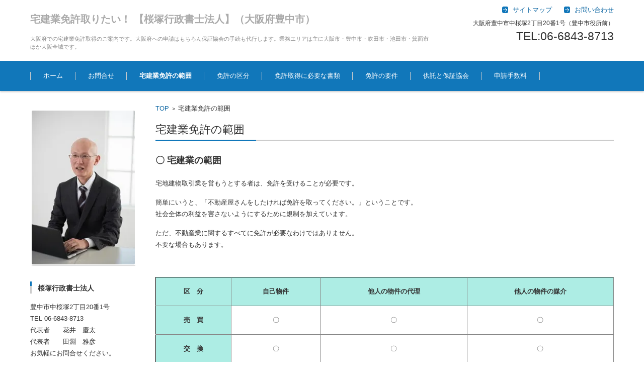

--- FILE ---
content_type: text/html; charset=UTF-8
request_url: http://takkengyo.8713.jp/menkyonohani
body_size: 8054
content:


<!DOCTYPE html>
<html lang="ja">
<head>

<meta charset="UTF-8" />
<meta name="viewport" content="width=device-width" />

<title>宅建業免許の範囲 - 宅建業免許取りたい！ 【桜塚行政書士法人】（大阪府豊中市）</title>

<link rel="profile" href="http://gmpg.org/xfn/11" />
<link rel="pingback" href="http://takkengyo.8713.jp/xmlrpc.php" />

<meta name='robots' content='index, follow, max-image-preview:large, max-snippet:-1, max-video-preview:-1' />

	<!-- This site is optimized with the Yoast SEO plugin v17.5 - https://yoast.com/wordpress/plugins/seo/ -->
	<meta name="description" content="宅建業（宅地建物取引業）の免許はどういう場合に必要なのか。何が対象になるのかを説明します。" />
	<link rel="canonical" href="http://takkengyo.8713.jp/menkyonohani" />
	<meta property="og:locale" content="ja_JP" />
	<meta property="og:type" content="article" />
	<meta property="og:title" content="宅建業免許の範囲 - 宅建業免許取りたい！ 【桜塚行政書士法人】（大阪府豊中市）" />
	<meta property="og:description" content="宅建業（宅地建物取引業）の免許はどういう場合に必要なのか。何が対象になるのかを説明します。" />
	<meta property="og:url" content="http://takkengyo.8713.jp/menkyonohani" />
	<meta property="og:site_name" content="宅建業免許取りたい！ 【桜塚行政書士法人】（大阪府豊中市）" />
	<meta property="article:modified_time" content="2021-09-01T10:39:50+00:00" />
	<meta name="twitter:card" content="summary" />
	<meta name="twitter:label1" content="推定読み取り時間" />
	<meta name="twitter:data1" content="1分" />
	<script type="application/ld+json" class="yoast-schema-graph">{"@context":"https://schema.org","@graph":[{"@type":"WebSite","@id":"http://takkengyo.8713.jp/#website","url":"http://takkengyo.8713.jp/","name":"\u5b85\u5efa\u696d\u514d\u8a31\u53d6\u308a\u305f\u3044\uff01 \u3010\u685c\u585a\u884c\u653f\u66f8\u58eb\u6cd5\u4eba\u3011\uff08\u5927\u962a\u5e9c\u8c4a\u4e2d\u5e02\uff09","description":"\u5927\u962a\u5e9c\u3067\u306e\u5b85\u5efa\u696d\u514d\u8a31\u53d6\u5f97\u306e\u3054\u6848\u5185\u3067\u3059\u3002\u5927\u962a\u5e9c\u3078\u306e\u7533\u8acb\u306f\u3082\u3061\u308d\u3093\u4fdd\u8a3c\u5354\u4f1a\u306e\u624b\u7d9a\u3082\u4ee3\u884c\u3057\u307e\u3059\u3002\u696d\u52d9\u30a8\u30ea\u30a2\u306f\u4e3b\u306b\u5927\u962a\u5e02\u30fb\u8c4a\u4e2d\u5e02\u30fb\u5439\u7530\u5e02\u30fb\u6c60\u7530\u5e02\u30fb\u7b95\u9762\u5e02\u307b\u304b\u5927\u962a\u5168\u57df\u3067\u3059\u3002","potentialAction":[{"@type":"SearchAction","target":{"@type":"EntryPoint","urlTemplate":"http://takkengyo.8713.jp/?s={search_term_string}"},"query-input":"required name=search_term_string"}],"inLanguage":"ja"},{"@type":"WebPage","@id":"http://takkengyo.8713.jp/menkyonohani#webpage","url":"http://takkengyo.8713.jp/menkyonohani","name":"\u5b85\u5efa\u696d\u514d\u8a31\u306e\u7bc4\u56f2 - \u5b85\u5efa\u696d\u514d\u8a31\u53d6\u308a\u305f\u3044\uff01 \u3010\u685c\u585a\u884c\u653f\u66f8\u58eb\u6cd5\u4eba\u3011\uff08\u5927\u962a\u5e9c\u8c4a\u4e2d\u5e02\uff09","isPartOf":{"@id":"http://takkengyo.8713.jp/#website"},"datePublished":"2015-12-16T08:11:44+00:00","dateModified":"2021-09-01T10:39:50+00:00","description":"\u5b85\u5efa\u696d\uff08\u5b85\u5730\u5efa\u7269\u53d6\u5f15\u696d\uff09\u306e\u514d\u8a31\u306f\u3069\u3046\u3044\u3046\u5834\u5408\u306b\u5fc5\u8981\u306a\u306e\u304b\u3002\u4f55\u304c\u5bfe\u8c61\u306b\u306a\u308b\u306e\u304b\u3092\u8aac\u660e\u3057\u307e\u3059\u3002","breadcrumb":{"@id":"http://takkengyo.8713.jp/menkyonohani#breadcrumb"},"inLanguage":"ja","potentialAction":[{"@type":"ReadAction","target":["http://takkengyo.8713.jp/menkyonohani"]}]},{"@type":"BreadcrumbList","@id":"http://takkengyo.8713.jp/menkyonohani#breadcrumb","itemListElement":[{"@type":"ListItem","position":1,"name":"\u30db\u30fc\u30e0","item":"http://takkengyo.8713.jp/"},{"@type":"ListItem","position":2,"name":"\u5b85\u5efa\u696d\u514d\u8a31\u306e\u7bc4\u56f2"}]}]}</script>
	<!-- / Yoast SEO plugin. -->


<link rel='dns-prefetch' href='//s.w.org' />
<link rel='dns-prefetch' href='//v0.wordpress.com' />
<link rel='dns-prefetch' href='//i0.wp.com' />
<link rel='dns-prefetch' href='//i1.wp.com' />
<link rel='dns-prefetch' href='//i2.wp.com' />
<link rel="alternate" type="application/rss+xml" title="宅建業免許取りたい！ 【桜塚行政書士法人】（大阪府豊中市） &raquo; フィード" href="http://takkengyo.8713.jp/feed" />
<link rel="alternate" type="application/rss+xml" title="宅建業免許取りたい！ 【桜塚行政書士法人】（大阪府豊中市） &raquo; コメントフィード" href="http://takkengyo.8713.jp/comments/feed" />
		<script type="text/javascript">
			window._wpemojiSettings = {"baseUrl":"https:\/\/s.w.org\/images\/core\/emoji\/13.1.0\/72x72\/","ext":".png","svgUrl":"https:\/\/s.w.org\/images\/core\/emoji\/13.1.0\/svg\/","svgExt":".svg","source":{"concatemoji":"http:\/\/takkengyo.8713.jp\/wp-includes\/js\/wp-emoji-release.min.js?ver=5.8.12"}};
			!function(e,a,t){var n,r,o,i=a.createElement("canvas"),p=i.getContext&&i.getContext("2d");function s(e,t){var a=String.fromCharCode;p.clearRect(0,0,i.width,i.height),p.fillText(a.apply(this,e),0,0);e=i.toDataURL();return p.clearRect(0,0,i.width,i.height),p.fillText(a.apply(this,t),0,0),e===i.toDataURL()}function c(e){var t=a.createElement("script");t.src=e,t.defer=t.type="text/javascript",a.getElementsByTagName("head")[0].appendChild(t)}for(o=Array("flag","emoji"),t.supports={everything:!0,everythingExceptFlag:!0},r=0;r<o.length;r++)t.supports[o[r]]=function(e){if(!p||!p.fillText)return!1;switch(p.textBaseline="top",p.font="600 32px Arial",e){case"flag":return s([127987,65039,8205,9895,65039],[127987,65039,8203,9895,65039])?!1:!s([55356,56826,55356,56819],[55356,56826,8203,55356,56819])&&!s([55356,57332,56128,56423,56128,56418,56128,56421,56128,56430,56128,56423,56128,56447],[55356,57332,8203,56128,56423,8203,56128,56418,8203,56128,56421,8203,56128,56430,8203,56128,56423,8203,56128,56447]);case"emoji":return!s([10084,65039,8205,55357,56613],[10084,65039,8203,55357,56613])}return!1}(o[r]),t.supports.everything=t.supports.everything&&t.supports[o[r]],"flag"!==o[r]&&(t.supports.everythingExceptFlag=t.supports.everythingExceptFlag&&t.supports[o[r]]);t.supports.everythingExceptFlag=t.supports.everythingExceptFlag&&!t.supports.flag,t.DOMReady=!1,t.readyCallback=function(){t.DOMReady=!0},t.supports.everything||(n=function(){t.readyCallback()},a.addEventListener?(a.addEventListener("DOMContentLoaded",n,!1),e.addEventListener("load",n,!1)):(e.attachEvent("onload",n),a.attachEvent("onreadystatechange",function(){"complete"===a.readyState&&t.readyCallback()})),(n=t.source||{}).concatemoji?c(n.concatemoji):n.wpemoji&&n.twemoji&&(c(n.twemoji),c(n.wpemoji)))}(window,document,window._wpemojiSettings);
		</script>
		<style type="text/css">
img.wp-smiley,
img.emoji {
	display: inline !important;
	border: none !important;
	box-shadow: none !important;
	height: 1em !important;
	width: 1em !important;
	margin: 0 .07em !important;
	vertical-align: -0.1em !important;
	background: none !important;
	padding: 0 !important;
}
</style>
	<link rel='stylesheet' id='wp-block-library-css'  href='http://takkengyo.8713.jp/wp-includes/css/dist/block-library/style.min.css?ver=5.8.12' type='text/css' media='all' />
<style id='wp-block-library-inline-css' type='text/css'>
.has-text-align-justify{text-align:justify;}
</style>
<link rel='stylesheet' id='mediaelement-css'  href='http://takkengyo.8713.jp/wp-includes/js/mediaelement/mediaelementplayer-legacy.min.css?ver=4.2.16' type='text/css' media='all' />
<link rel='stylesheet' id='wp-mediaelement-css'  href='http://takkengyo.8713.jp/wp-includes/js/mediaelement/wp-mediaelement.min.css?ver=5.8.12' type='text/css' media='all' />
<link rel='stylesheet' id='fsv002wpbasic-style-css'  href='http://takkengyo.8713.jp/wp-content/themes/fsv002wp-basic-c01/style.css?ver=5.8.12' type='text/css' media='all' />
<link rel='stylesheet' id='jquery-mmenu-styles-css'  href='http://takkengyo.8713.jp/wp-content/themes/fsv002wp-basic-c01/css/jquery.mmenu.css?ver=5.8.12' type='text/css' media='all' />
<link rel='stylesheet' id='jquery-bxslider-styles-css'  href='http://takkengyo.8713.jp/wp-content/themes/fsv002wp-basic-c01/css/jquery.bxslider.css?ver=5.8.12' type='text/css' media='all' />
<link rel='stylesheet' id='fsv002wpbasic-overwrite-css'  href='http://takkengyo.8713.jp/wp-content/themes/fsv002wp-basic-c01/css/overwrite.css?ver=5.8.12' type='text/css' media='all' />
<!--[if lt IE 10]>
<link rel='stylesheet' id='fsv002wpbasic-ie-css'  href='http://takkengyo.8713.jp/wp-content/themes/fsv002wp-basic-c01/css/ie.css?ver=20141001' type='text/css' media='all' />
<![endif]-->
<link rel='stylesheet' id='jetpack_css-css'  href='http://takkengyo.8713.jp/wp-content/plugins/jetpack/css/jetpack.css?ver=10.3.2' type='text/css' media='all' />
<script type='text/javascript' src='http://takkengyo.8713.jp/wp-includes/js/jquery/jquery.min.js?ver=3.6.0' id='jquery-core-js'></script>
<script type='text/javascript' src='http://takkengyo.8713.jp/wp-includes/js/jquery/jquery-migrate.min.js?ver=3.3.2' id='jquery-migrate-js'></script>
<script type='text/javascript' src='http://takkengyo.8713.jp/wp-content/themes/fsv002wp-basic-c01/js/jquery.mmenu.min.js?ver=1' id='jquery-mmenu-js'></script>
<script type='text/javascript' src='http://takkengyo.8713.jp/wp-content/themes/fsv002wp-basic-c01/js/jquery.bxslider.min.js?ver=1' id='jquery-bxslider-js'></script>
<script type='text/javascript' src='http://takkengyo.8713.jp/wp-content/themes/fsv002wp-basic-c01/js/responsive.js?ver=1' id='jquery-responsive-js'></script>
<link rel="https://api.w.org/" href="http://takkengyo.8713.jp/wp-json/" /><link rel="alternate" type="application/json" href="http://takkengyo.8713.jp/wp-json/wp/v2/pages/38" /><link rel="EditURI" type="application/rsd+xml" title="RSD" href="http://takkengyo.8713.jp/xmlrpc.php?rsd" />
<link rel="wlwmanifest" type="application/wlwmanifest+xml" href="http://takkengyo.8713.jp/wp-includes/wlwmanifest.xml" /> 
<meta name="generator" content="WordPress 5.8.12" />
<link rel='shortlink' href='https://wp.me/P7EaD9-C' />
<link rel="alternate" type="application/json+oembed" href="http://takkengyo.8713.jp/wp-json/oembed/1.0/embed?url=http%3A%2F%2Ftakkengyo.8713.jp%2Fmenkyonohani" />
<link rel="alternate" type="text/xml+oembed" href="http://takkengyo.8713.jp/wp-json/oembed/1.0/embed?url=http%3A%2F%2Ftakkengyo.8713.jp%2Fmenkyonohani&#038;format=xml" />
<style type='text/css'>img#wpstats{display:none}</style>
		<meta name="google-site-verification" content="RPP3RQOZu4he_12RYcXEVa6EL5kjlLfzWuovPIJ1CGw" />
</head>

<body class="page-template-default page page-id-38 column-2l custom-background-white">

<div id="page">

	<div id="masthead" class="site-header-area" role="banner">

		<div class="component-inner">

			<div id="header-menu-button" class="mmenu-load-button">

				<a href="#site-navigation"><img src="http://takkengyo.8713.jp/wp-content/themes/fsv002wp-basic-c01/images/icon_nav.png" width="32" height="28" alt="Navigation Menu"></a>

			</div>
			
			<div id="header-title-area" class="header-title-area">

			
				<h1 class="site-title"><a href="http://takkengyo.8713.jp/" title="宅建業免許取りたい！ 【桜塚行政書士法人】（大阪府豊中市）" rel="home">宅建業免許取りたい！ 【桜塚行政書士法人】（大阪府豊中市）</a></h1>

				
				<h2 class="site-description">大阪府での宅建業免許取得のご案内です。大阪府への申請はもちろん保証協会の手続も代行します。業務エリアは主に大阪市・豊中市・吹田市・池田市・箕面市ほか大阪全域です。</h2>

			</div><!-- #header-title-area -->

			<div id="header-widget-area">
					<p class="hw_link2">
					<a href="http://"><span>サイトマップ</span></a>					<a href="mailto:info@sakurazuka-gyosei.com"><span>お問い合わせ</span></a>					</p>
				<p class="hw_text">大阪府豊中市中桜塚2丁目20番1号（豊中市役所前）</p><p class="hw_text_large">TEL:06-6843-8713</p>
			</div><!-- #header-widget-area -->

		</div><!-- .component-inner -->

	</div><!-- #masthead -->

	<div id="header-nav-area" class="navigation-area">

		<div class="component-inner">

			<a class="assistive-text" href="#content" title="コンテンツに移動">コンテンツに移動</a>

			<nav id="site-navigation" class="main-navigation" role="navigation">

				<div class="menu"><ul id="menu-%e3%83%a1%e3%83%8b%e3%83%a5%e3%83%bc-1" class="menu"><li id="menu-item-97" class="menu-item menu-item-type-custom menu-item-object-custom menu-item-home menu-item-97"><a href="http://takkengyo.8713.jp/">ホーム</a></li>
<li id="menu-item-89" class="menu-item menu-item-type-post_type menu-item-object-page menu-item-89"><a href="http://takkengyo.8713.jp/contact">お問合せ</a></li>
<li id="menu-item-60" class="menu-item menu-item-type-post_type menu-item-object-page current-menu-item page_item page-item-38 current_page_item menu-item-60"><a href="http://takkengyo.8713.jp/menkyonohani" aria-current="page">宅建業免許の範囲</a></li>
<li id="menu-item-58" class="menu-item menu-item-type-post_type menu-item-object-page menu-item-58"><a href="http://takkengyo.8713.jp/kubun-2">免許の区分</a></li>
<li id="menu-item-253" class="menu-item menu-item-type-post_type menu-item-object-page menu-item-253"><a href="http://takkengyo.8713.jp/hituyousyorui">免許取得に必要な書類</a></li>
<li id="menu-item-59" class="menu-item menu-item-type-post_type menu-item-object-page menu-item-59"><a href="http://takkengyo.8713.jp/yoken">免許の要件</a></li>
<li id="menu-item-91" class="menu-item menu-item-type-post_type menu-item-object-page menu-item-91"><a href="http://takkengyo.8713.jp/kyokai">供託と保証協会</a></li>
<li id="menu-item-90" class="menu-item menu-item-type-post_type menu-item-object-page menu-item-90"><a href="http://takkengyo.8713.jp/hiyo">申請手数料</a></li>
</ul></div>
			</nav><!-- #site-navigation -->

		</div><!-- .component-inner -->

	</div><!-- #header-nav-area -->

	
	<div id="main" class="main-content-area">

		<div class="component-inner">

			<div id="wrapbox" class="main-content-wrap">

				<div id="primary" class="main-content-site" role="main">

					
<div id="breadcrumb" class="main-breadcrumb">

	<a href="http://takkengyo.8713.jp/" title="宅建業免許取りたい！ 【桜塚行政書士法人】（大阪府豊中市）" rel="home">TOP</a>

	&nbsp;&gt;&nbsp;&nbsp;<span class="currentpage">宅建業免許の範囲</span>

	
</div><!-- #breadcrumb -->


					
					<article id="post-38" class="post-38 page type-page status-publish hentry">

						<header class="main-content-header">

							<h2 class="main-content-title">宅建業免許の範囲</h2>

							
						</header><!-- .main-content-header -->

						<div class="entry-content">

						
							<h2 data-tadv-p="keep">〇 宅建業の範囲</h2>
<p>宅地建物取引業を営もうとする者は、免許を受けることが必要です。</p>
<p>簡単にいうと、「不動産屋さんをしたければ免許を取ってください。」ということです。<br />社会全体の利益を害さないようにするために規制を加えています。</p>
<p>ただ、不動産業に関するすべてに免許が必要なわけではありません。<br />不要な場合もあります。</p>
<p> </p>
<table style="height: 136px; background-color: #adede4; border-color: #000000; width: 100%;" width="100%">
<tbody>
<tr style="height: 34px;">
<td style="text-align: center; background-color: #adede4; height: 34px;"><strong>区　分</strong></td>
<td style="text-align: center; background-color: #adede4; height: 34px;"><strong>自己物件</strong></td>
<td style="text-align: center; background-color: #adede4; height: 34px;"><strong>他人の物件の代理</strong></td>
<td style="text-align: center; background-color: #adede4; height: 34px;"><strong>他人の物件の媒介</strong></td>
</tr>
<tr style="height: 34px;">
<td style="text-align: center; height: 34px;"><strong>売　買</strong></td>
<td style="text-align: center; background-color: #ffffff; height: 34px;">〇</td>
<td style="text-align: center; background-color: #ffffff; height: 34px;">〇</td>
<td style="text-align: center; background-color: #ffffff; height: 34px;">〇</td>
</tr>
<tr style="height: 34px;">
<td style="text-align: center; height: 34px;"><strong>交　換</strong></td>
<td style="text-align: center; background-color: #ffffff; height: 34px;">〇</td>
<td style="text-align: center; background-color: #ffffff; height: 34px;">〇</td>
<td style="text-align: center; background-color: #ffffff; height: 34px;">〇</td>
</tr>
<tr style="height: 34px;">
<td style="text-align: center; height: 34px;"><strong>賃　貸</strong></td>
<td style="text-align: center; background-color: #ffffff; height: 34px;">☓</td>
<td style="text-align: center; background-color: #ffffff; height: 34px;">〇</td>
<td style="text-align: center; background-color: #ffffff; height: 34px;">〇</td>
</tr>
</tbody>
</table>
<p>※ 〇が宅建業免許が必要な場合です。<br />※ 自己所有の物件を不特定多数の者に分譲することは宅建業に該当します。<br />※ 不動産賃貸業・不動産管理業は宅建業に該当しません。</p>
<p>上記のように、宅建業免許の不要な場合は「自己物件の賃貸」のみで、ほとんどの場合に宅建業免許が必要です。</p>
<p> </p>
<p> </p>
<h2 data-tadv-p="keep">〇 対象となる宅地建物の範囲</h2>
<p>対象となる宅地建物の範囲は以下のとおりです。</p>
<table style="height: 136px; width: 100%; border-collapse: collapse;">
<tbody>
<tr style="height: 23px;">
<td style="width: 22.9762%; height: 23px;">建物の敷地となる土地</td>
<td style="width: 76.9048%; height: 23px;">用途地域の内外、地目のいかんを問わず、建物の敷地となる土地のすべてが対象。<br />将来宅地化される目的の土地も対象となる。</td>
</tr>
<tr style="height: 23px;">
<td style="width: 22.9762%; height: 23px;">用途地域以外の土地</td>
<td style="width: 76.9048%; height: 23px;">道路、公園、河川、広場、水路の用途となる土地を除く。</td>
</tr>
<tr style="height: 23px;">
<td style="width: 22.9762%; height: 23px;">建　物</td>
<td style="width: 76.9048%; height: 23px;">取引対象となる建物全般。</td>
</tr>
</tbody>
</table>


							
						</div><!-- .entry-content -->

						<div class="clear"></div>

					</article><!-- #post -->

					
					
				
				</div><!-- #primary -->

				
		<div id="secondary" class="sidebar-left">

		
		
			<aside id="media_image-2" class="widget widget_media_image"><img width="200" height="299" src="https://i1.wp.com/takkengyo.8713.jp/wp-content/uploads/2016/06/a32bd906d70948ecb3855927a887ebba.jpg?fit=200%2C299" class="image wp-image-137 alignnone attachment-full size-full" alt="宅建業のご相談は桜塚行政書士法人まで" loading="lazy" style="max-width: 100%; height: auto;" title="宅建業大阪" data-attachment-id="137" data-permalink="http://takkengyo.8713.jp/%e4%ba%8b%e5%8b%99%e6%89%80%e6%a1%88%e5%86%85/%e7%94%b0%e6%b7%b5%e5%86%99%e7%9c%9f-3-2" data-orig-file="https://i1.wp.com/takkengyo.8713.jp/wp-content/uploads/2016/06/a32bd906d70948ecb3855927a887ebba.jpg?fit=200%2C299" data-orig-size="200,299" data-comments-opened="0" data-image-meta="{&quot;aperture&quot;:&quot;2.4&quot;,&quot;credit&quot;:&quot;&quot;,&quot;camera&quot;:&quot;NIKON D750&quot;,&quot;caption&quot;:&quot;&quot;,&quot;created_timestamp&quot;:&quot;1470999323&quot;,&quot;copyright&quot;:&quot;&quot;,&quot;focal_length&quot;:&quot;85&quot;,&quot;iso&quot;:&quot;100&quot;,&quot;shutter_speed&quot;:&quot;0.0055555555555556&quot;,&quot;title&quot;:&quot;&quot;,&quot;orientation&quot;:&quot;1&quot;}" data-image-title="田淵写真 (3.2)" data-image-description="" data-image-caption="" data-medium-file="https://i1.wp.com/takkengyo.8713.jp/wp-content/uploads/2016/06/a32bd906d70948ecb3855927a887ebba.jpg?fit=200%2C299" data-large-file="https://i1.wp.com/takkengyo.8713.jp/wp-content/uploads/2016/06/a32bd906d70948ecb3855927a887ebba.jpg?fit=200%2C299" /></aside><aside id="text-11" class="widget widget_text"><h3 class="widget-title">桜塚行政書士法人</h3>			<div class="textwidget"><p>豊中市中桜塚2丁目20番1号<br />
TEL  06-6843-8713<br />
代表者　　花井　慶太<br />
代表者　　田淵　雅彦<br />
お気軽にお問合せください。</p>
</div>
		</aside><aside id="pages-5" class="widget widget_pages"><h3 class="widget-title">宅建業免許</h3>
			<ul>
				<li class="page_item page-item-84"><a href="http://takkengyo.8713.jp/contact">お問合せ</a></li>
<li class="page_item page-item-38 current_page_item"><a href="http://takkengyo.8713.jp/menkyonohani" aria-current="page">宅建業免許の範囲</a></li>
<li class="page_item page-item-52"><a href="http://takkengyo.8713.jp/kubun-2">免許の区分</a></li>
<li class="page_item page-item-54"><a href="http://takkengyo.8713.jp/yoken">免許の要件</a></li>
<li class="page_item page-item-211"><a href="http://takkengyo.8713.jp/hituyousyorui">免許取得に必要な書類</a></li>
<li class="page_item page-item-73"><a href="http://takkengyo.8713.jp/kyokai">供託と保証協会</a></li>
<li class="page_item page-item-77"><a href="http://takkengyo.8713.jp/hiyo">申請手数料</a></li>
<li class="page_item page-item-117"><a href="http://takkengyo.8713.jp/%e4%ba%8b%e5%8b%99%e6%89%80%e6%a1%88%e5%86%85">事務所案内</a></li>
			</ul>

			</aside><aside id="search-2" class="widget widget_search"><form role="search" method="get" id="searchform" class="searchform" action="http://takkengyo.8713.jp/">
				<div>
					<label class="screen-reader-text" for="s">検索:</label>
					<input type="text" value="" name="s" id="s" />
					<input type="submit" id="searchsubmit" value="検索" />
				</div>
			</form></aside>
		
		</div><!-- #secondary -->


			</div>

			
		</div>

	</div><!-- #main -->


	<div id="sub" class="footer-widget-area" role="complementary">

		<div class="component-inner">

			<div id="footer-widget-area-1" class="widget-area">

				
				<aside id="text-7" class="widget widget_text"><h3 class="widget-title">桜塚行政書士法人</h3>			<div class="textwidget">大阪府豊中市中桜塚2丁目20番1号（豊中市役所前）</div>
		</aside>
				
			</div><!-- #footer-widget-area-1 -->

			<div id="footer-widget-area-2" class="widget-area">

				
				<aside id="text-9" class="widget widget_text"><h3 class="widget-title">営業時間　9：00～18：00</h3>			<div class="textwidget"><p>大阪市、豊中市、吹田市、箕面市、池田市、守口市など<br />
大阪府全域でご依頼、ご相談を承っております。<br />
<a href="http://www.sakurazuka-gyosei.com/" target="_blank" rel="noopener">桜塚行政書士法人</a>・<a href="http://www.kensetu-osaka.com/" target="_blank" rel="noopener">建設業</a>・<a href="http://kaisya.8713.jp/" target="_blank" rel="noopener">会社設立</a></p></div>
		</aside>
				
			</div><!-- #footer-widget-area-2 -->

			<div id="footer-widget-area-3" class="widget-area">

				
				<aside id="text-8" class="widget widget_text"><h3 class="widget-title">電話番号　06-6843-8713</h3>			<div class="textwidget">お気軽にお問合せください。相談は無料です。</div>
		</aside>
				
			</div><!-- #footer-widget-area-3 -->

		</div><!-- .component-inner -->

		<div class="clear"></div>

	</div><!-- #secondary -->


	<div id="main-footer" class="footer-copy-area" role="contentinfo">

		<div class="component-inner">

			<p class="footer-copy">Ⓒ 桜塚行政書士法人</p>

		</div><!-- .component-inner -->

	</div><!-- #colophon -->

</div><!-- #page -->

<script type='text/javascript' src='http://takkengyo.8713.jp/wp-content/plugins/jetpack/_inc/build/photon/photon.min.js?ver=20191001' id='jetpack-photon-js'></script>
<script type='text/javascript' src='http://takkengyo.8713.jp/wp-includes/js/wp-embed.min.js?ver=5.8.12' id='wp-embed-js'></script>
<script src='https://stats.wp.com/e-202604.js' defer></script>
<script>
	_stq = window._stq || [];
	_stq.push([ 'view', {v:'ext',j:'1:10.3.2',blog:'113008339',post:'38',tz:'9',srv:'takkengyo.8713.jp'} ]);
	_stq.push([ 'clickTrackerInit', '113008339', '38' ]);
</script>

</body>
</html>
